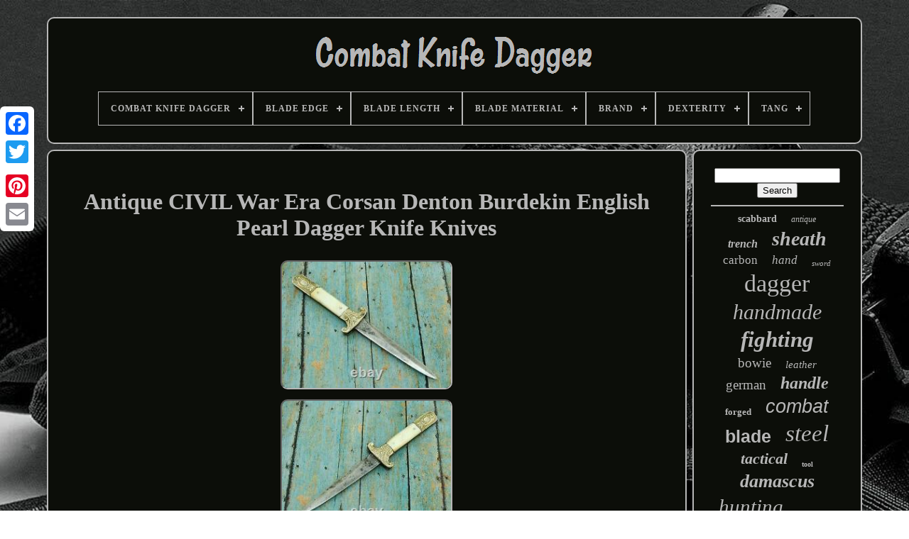

--- FILE ---
content_type: text/html
request_url: https://combatknifedagger.com/en/antique-civil-war-era-corsan-denton-burdekin-english-pearl-dagger-knife-knives.htm
body_size: 5423
content:

<!doctype	html> 
	
<html>  



 
 
<head> 	 

	
<title> Antique Civil War Era Corsan Denton Burdekin English Pearl Dagger Knife Knives

  </title>

	
	<link rel='icon'  type='image/png' href='https://combatknifedagger.com/favicon.png'>
 


	

 <meta http-equiv='content-type' content='text/html; charset=UTF-8'>
	

<meta  content='width=device-width, initial-scale=1' name='viewport'>
  
	
	
		
<!--#########################################################################################################################################
		LINK
#########################################################################################################################################-->
<link type='text/css' rel='stylesheet'	href='https://combatknifedagger.com/zupexera.css'> 	




			
<link type='text/css'  href='https://combatknifedagger.com/kinorucy.css'   rel='stylesheet'>


	 
<script   src='https://code.jquery.com/jquery-latest.min.js' type='text/javascript'>
	  


</script>  
 
	  <script	src='https://combatknifedagger.com/buvud.js' type='text/javascript'> 
	
</script>   
	 
<script  src='https://combatknifedagger.com/heqyfoxim.js'   type='text/javascript'>
 </script>


			<script	type='text/javascript'  src='https://combatknifedagger.com/soholovuki.js' async>  
	
</script>
  	

	


<script  type='text/javascript'  async src='https://combatknifedagger.com/venohod.js'>
 	 
</script> 	 
	
	 <script type='text/javascript'>	  
var a2a_config = a2a_config || {};a2a_config.no_3p = 1;   </script>

	

	
	
   <script type='text/javascript'> 
    	
	window.onload = function ()
	{
		xiwar('zime', 'Search', 'https://combatknifedagger.com/en/search.php');
		vehysalihe("vybehuxod.php","sgi", "Antique Civil War Era Corsan Denton Burdekin English Pearl Dagger Knife Knives");
		
		
	}
	
	 </script> 

			
  	</head>  
  	

 <body  data-id='313470104667'>



		

<div style='left:0px; top:150px;'  class='a2a_kit a2a_kit_size_32 a2a_floating_style a2a_vertical_style'> 
 
		
   <a	class='a2a_button_facebook'>
 

 
</a> 	  
		
		 
<a class='a2a_button_twitter'>  

 </a>		  	
		<a	class='a2a_button_google_plus'>
 
</a>	

   	 	
		    <a class='a2a_button_pinterest'>	
</a> 
 

		

<a  class='a2a_button_email'></a>	



 
		


</div> 
	

	
 	<div  id='bihul'>  	  	 
		
	<div id='zubedo'> 	 	   
			

 
	<a  href='https://combatknifedagger.com/en/'> <img src='https://combatknifedagger.com/en/combat-knife-dagger.gif' alt='Combat Knife Dagger'>  
 	 	</a>



			
<div id='nyvuqaguxi' class='align-center'>
<ul>
<li class='has-sub'><a href='https://combatknifedagger.com/en/'><span>Combat Knife Dagger</span></a>
<ul>
	<li><a href='https://combatknifedagger.com/en/all-items-combat-knife-dagger.htm'><span>All items</span></a></li>
	<li><a href='https://combatknifedagger.com/en/recent-items-combat-knife-dagger.htm'><span>Recent items</span></a></li>
	<li><a href='https://combatknifedagger.com/en/most-popular-items-combat-knife-dagger.htm'><span>Most popular items</span></a></li>
	<li><a href='https://combatknifedagger.com/en/newest-videos-combat-knife-dagger.htm'><span>Newest videos</span></a></li>
</ul>
</li>

<li class='has-sub'><a href='https://combatknifedagger.com/en/blade-edge/'><span>Blade Edge</span></a>
<ul>
	<li><a href='https://combatknifedagger.com/en/blade-edge/combination.htm'><span>Combination (117)</span></a></li>
	<li><a href='https://combatknifedagger.com/en/blade-edge/dagger.htm'><span>Dagger (3)</span></a></li>
	<li><a href='https://combatknifedagger.com/en/blade-edge/double.htm'><span>Double (3)</span></a></li>
	<li><a href='https://combatknifedagger.com/en/blade-edge/double-edge.htm'><span>Double Edge (10)</span></a></li>
	<li><a href='https://combatknifedagger.com/en/blade-edge/double-edged.htm'><span>Double Edged (3)</span></a></li>
	<li><a href='https://combatknifedagger.com/en/blade-edge/full.htm'><span>Full (2)</span></a></li>
	<li><a href='https://combatknifedagger.com/en/blade-edge/plain.htm'><span>Plain (1811)</span></a></li>
	<li><a href='https://combatknifedagger.com/en/blade-edge/plain-double-edge.htm'><span>Plain Double Edge (2)</span></a></li>
	<li><a href='https://combatknifedagger.com/en/blade-edge/plain-dual.htm'><span>Plain Dual (3)</span></a></li>
	<li><a href='https://combatknifedagger.com/en/blade-edge/plain-edge.htm'><span>Plain Edge (4)</span></a></li>
	<li><a href='https://combatknifedagger.com/en/blade-edge/pointed.htm'><span>Pointed (2)</span></a></li>
	<li><a href='https://combatknifedagger.com/en/blade-edge/razor-sharp.htm'><span>Razor Sharp (13)</span></a></li>
	<li><a href='https://combatknifedagger.com/en/blade-edge/razor-sharp-edge.htm'><span>Razor Sharp Edge (5)</span></a></li>
	<li><a href='https://combatknifedagger.com/en/blade-edge/serrated.htm'><span>Serrated (36)</span></a></li>
	<li><a href='https://combatknifedagger.com/en/blade-edge/sharp.htm'><span>Sharp (100)</span></a></li>
	<li><a href='https://combatknifedagger.com/en/blade-edge/sharped.htm'><span>Sharped (77)</span></a></li>
	<li><a href='https://combatknifedagger.com/en/blade-edge/sharpened.htm'><span>Sharpened (4)</span></a></li>
	<li><a href='https://combatknifedagger.com/en/blade-edge/straight-edge.htm'><span>Straight Edge (6)</span></a></li>
	<li><a href='https://combatknifedagger.com/en/blade-edge/very-sharp.htm'><span>Very Sharp (4)</span></a></li>
	<li><a href='https://combatknifedagger.com/en/blade-edge/very-sharpe.htm'><span>Very Sharpe (35)</span></a></li>
	<li><a href='https://combatknifedagger.com/en/recent-items-combat-knife-dagger.htm'>Other (1467)</a></li>
</ul>
</li>

<li class='has-sub'><a href='https://combatknifedagger.com/en/blade-length/'><span>Blade Length</span></a>
<ul>
	<li><a href='https://combatknifedagger.com/en/blade-length/10-inch.htm'><span>10 Inch (20)</span></a></li>
	<li><a href='https://combatknifedagger.com/en/blade-length/10-inches.htm'><span>10 Inches (12)</span></a></li>
	<li><a href='https://combatknifedagger.com/en/blade-length/10-0.htm'><span>10.0\ (21)</span></a></li>
	<li><a href='https://combatknifedagger.com/en/blade-length/10.htm'><span>10\ (52)</span></a></li>
	<li><a href='https://combatknifedagger.com/en/blade-length/11.htm'><span>11\ (13)</span></a></li>
	<li><a href='https://combatknifedagger.com/en/blade-length/12-inch.htm'><span>12 Inch (23)</span></a></li>
	<li><a href='https://combatknifedagger.com/en/blade-length/12-inches.htm'><span>12 Inches (22)</span></a></li>
	<li><a href='https://combatknifedagger.com/en/blade-length/12-0.htm'><span>12.0\ (24)</span></a></li>
	<li><a href='https://combatknifedagger.com/en/blade-length/12.htm'><span>12\ (57)</span></a></li>
	<li><a href='https://combatknifedagger.com/en/blade-length/13.htm'><span>13\ (11)</span></a></li>
	<li><a href='https://combatknifedagger.com/en/blade-length/14.htm'><span>14\ (12)</span></a></li>
	<li><a href='https://combatknifedagger.com/en/blade-length/2-3in.htm'><span>2 - 3in. (13)</span></a></li>
	<li><a href='https://combatknifedagger.com/en/blade-length/3-3-49in.htm'><span>3 - 3.49in. (13)</span></a></li>
	<li><a href='https://combatknifedagger.com/en/blade-length/3-5-4in.htm'><span>3.5 - 4in. (39)</span></a></li>
	<li><a href='https://combatknifedagger.com/en/blade-length/4-1-5in.htm'><span>4.1 - 5in. (90)</span></a></li>
	<li><a href='https://combatknifedagger.com/en/blade-length/7-inches.htm'><span>7 Inches (11)</span></a></li>
	<li><a href='https://combatknifedagger.com/en/blade-length/8-inch.htm'><span>8 Inch (22)</span></a></li>
	<li><a href='https://combatknifedagger.com/en/blade-length/9-inches.htm'><span>9 Inches (11)</span></a></li>
	<li><a href='https://combatknifedagger.com/en/blade-length/over-12-inches.htm'><span>Over 12 Inches (17)</span></a></li>
	<li><a href='https://combatknifedagger.com/en/blade-length/over-5in.htm'><span>Over 5in. (566)</span></a></li>
	<li><a href='https://combatknifedagger.com/en/recent-items-combat-knife-dagger.htm'>Other (2658)</a></li>
</ul>
</li>

<li class='has-sub'><a href='https://combatknifedagger.com/en/blade-material/'><span>Blade Material</span></a>
<ul>
	<li><a href='https://combatknifedagger.com/en/blade-material/1095-carbon-steel.htm'><span>1095 Carbon Steel (8)</span></a></li>
	<li><a href='https://combatknifedagger.com/en/blade-material/440c.htm'><span>440c (18)</span></a></li>
	<li><a href='https://combatknifedagger.com/en/blade-material/440c-stainless-steel.htm'><span>440c Stainless Steel (13)</span></a></li>
	<li><a href='https://combatknifedagger.com/en/blade-material/carbon-steel.htm'><span>Carbon Steel (413)</span></a></li>
	<li><a href='https://combatknifedagger.com/en/blade-material/cpm-s35-vn.htm'><span>Cpm S35-vn (7)</span></a></li>
	<li><a href='https://combatknifedagger.com/en/blade-material/d-2-tool-steel.htm'><span>D-2 Tool Steel (8)</span></a></li>
	<li><a href='https://combatknifedagger.com/en/blade-material/d2-stainless-steel.htm'><span>D2 Stainless Steel (96)</span></a></li>
	<li><a href='https://combatknifedagger.com/en/blade-material/d2-steel.htm'><span>D2 Steel (171)</span></a></li>
	<li><a href='https://combatknifedagger.com/en/blade-material/d2-tool-steel.htm'><span>D2 Tool Steel (287)</span></a></li>
	<li><a href='https://combatknifedagger.com/en/blade-material/d2-tool-steel.htm'><span>D2-tool Steel (50)</span></a></li>
	<li><a href='https://combatknifedagger.com/en/blade-material/damascus-steel.htm'><span>Damascus Steel (549)</span></a></li>
	<li><a href='https://combatknifedagger.com/en/blade-material/forged-tool-steel.htm'><span>Forged Tool Steel (17)</span></a></li>
	<li><a href='https://combatknifedagger.com/en/blade-material/hand-forged-damascus.htm'><span>Hand Forged Damascus (7)</span></a></li>
	<li><a href='https://combatknifedagger.com/en/blade-material/high-carbon-steel.htm'><span>High Carbon Steel (30)</span></a></li>
	<li><a href='https://combatknifedagger.com/en/blade-material/j2-steel.htm'><span>J2 Steel (44)</span></a></li>
	<li><a href='https://combatknifedagger.com/en/blade-material/j2-tool-steel.htm'><span>J2 Tool Steel (8)</span></a></li>
	<li><a href='https://combatknifedagger.com/en/blade-material/stainless-steel.htm'><span>Stainless Steel (411)</span></a></li>
	<li><a href='https://combatknifedagger.com/en/blade-material/steel.htm'><span>Steel (35)</span></a></li>
	<li><a href='https://combatknifedagger.com/en/blade-material/steel-d2.htm'><span>Steel D2 (20)</span></a></li>
	<li><a href='https://combatknifedagger.com/en/blade-material/surgical-steel.htm'><span>Surgical Steel (11)</span></a></li>
	<li><a href='https://combatknifedagger.com/en/recent-items-combat-knife-dagger.htm'>Other (1504)</a></li>
</ul>
</li>

<li class='has-sub'><a href='https://combatknifedagger.com/en/brand/'><span>Brand</span></a>
<ul>
	<li><a href='https://combatknifedagger.com/en/brand/al-mar.htm'><span>Al Mar (31)</span></a></li>
	<li><a href='https://combatknifedagger.com/en/brand/benchmade.htm'><span>Benchmade (37)</span></a></li>
	<li><a href='https://combatknifedagger.com/en/brand/blackswan.htm'><span>Blackswan (26)</span></a></li>
	<li><a href='https://combatknifedagger.com/en/brand/boker.htm'><span>Boker (28)</span></a></li>
	<li><a href='https://combatknifedagger.com/en/brand/buck-knives.htm'><span>Buck Knives (23)</span></a></li>
	<li><a href='https://combatknifedagger.com/en/brand/champ.htm'><span>Champ (35)</span></a></li>
	<li><a href='https://combatknifedagger.com/en/brand/damascus.htm'><span>Damascus (274)</span></a></li>
	<li><a href='https://combatknifedagger.com/en/brand/gerber.htm'><span>Gerber (110)</span></a></li>
	<li><a href='https://combatknifedagger.com/en/brand/handmade.htm'><span>Handmade (21)</span></a></li>
	<li><a href='https://combatknifedagger.com/en/brand/impact.htm'><span>Impact (24)</span></a></li>
	<li><a href='https://combatknifedagger.com/en/brand/impact-cutlery.htm'><span>Impact Cutlery (51)</span></a></li>
	<li><a href='https://combatknifedagger.com/en/brand/kayknives.htm'><span>Kayknives (23)</span></a></li>
	<li><a href='https://combatknifedagger.com/en/brand/knivesfantasy.htm'><span>Knivesfantasy (27)</span></a></li>
	<li><a href='https://combatknifedagger.com/en/brand/samra-cutlery.htm'><span>Samra Cutlery (40)</span></a></li>
	<li><a href='https://combatknifedagger.com/en/brand/sn-knives.htm'><span>Sn Knives (60)</span></a></li>
	<li><a href='https://combatknifedagger.com/en/brand/sog.htm'><span>Sog (41)</span></a></li>
	<li><a href='https://combatknifedagger.com/en/brand/spartan-blades.htm'><span>Spartan Blades (25)</span></a></li>
	<li><a href='https://combatknifedagger.com/en/brand/the-knives-depot.htm'><span>The Knives Depot (135)</span></a></li>
	<li><a href='https://combatknifedagger.com/en/brand/unique-blades.htm'><span>Unique Blades (73)</span></a></li>
	<li><a href='https://combatknifedagger.com/en/brand/unique-blades-runner.htm'><span>Unique Blades Runner (29)</span></a></li>
	<li><a href='https://combatknifedagger.com/en/recent-items-combat-knife-dagger.htm'>Other (2594)</a></li>
</ul>
</li>

<li class='has-sub'><a href='https://combatknifedagger.com/en/dexterity/'><span>Dexterity</span></a>
<ul>
	<li><a href='https://combatknifedagger.com/en/dexterity/ambidextreious.htm'><span>Ambidextreious (2)</span></a></li>
	<li><a href='https://combatknifedagger.com/en/dexterity/ambidextrous.htm'><span>Ambidextrous (2204)</span></a></li>
	<li><a href='https://combatknifedagger.com/en/dexterity/both-hands.htm'><span>Both Hands (4)</span></a></li>
	<li><a href='https://combatknifedagger.com/en/dexterity/right-handed.htm'><span>Right-handed (72)</span></a></li>
	<li><a href='https://combatknifedagger.com/en/recent-items-combat-knife-dagger.htm'>Other (1425)</a></li>
</ul>
</li>

<li class='has-sub'><a href='https://combatknifedagger.com/en/tang/'><span>Tang</span></a>
<ul>
	<li><a href='https://combatknifedagger.com/en/tang/encapsulated.htm'><span>Encapsulated (46)</span></a></li>
	<li><a href='https://combatknifedagger.com/en/tang/exposed.htm'><span>Exposed (3)</span></a></li>
	<li><a href='https://combatknifedagger.com/en/tang/full.htm'><span>Full (1333)</span></a></li>
	<li><a href='https://combatknifedagger.com/en/tang/full-encapsulated.htm'><span>Full, Encapsulated (3)</span></a></li>
	<li><a href='https://combatknifedagger.com/en/tang/full-hidden.htm'><span>Full, Hidden (49)</span></a></li>
	<li><a href='https://combatknifedagger.com/en/tang/full-rat-tail.htm'><span>Full, Rat-tail (46)</span></a></li>
	<li><a href='https://combatknifedagger.com/en/tang/half.htm'><span>Half (80)</span></a></li>
	<li><a href='https://combatknifedagger.com/en/tang/half-full.htm'><span>Half, Full (21)</span></a></li>
	<li><a href='https://combatknifedagger.com/en/tang/half-full-rat-tail.htm'><span>Half, Full, Rat-tail (3)</span></a></li>
	<li><a href='https://combatknifedagger.com/en/tang/half-rat-tail.htm'><span>Half, Rat-tail (3)</span></a></li>
	<li><a href='https://combatknifedagger.com/en/tang/hidden.htm'><span>Hidden (225)</span></a></li>
	<li><a href='https://combatknifedagger.com/en/tang/hidden-full.htm'><span>Hidden, Full (21)</span></a></li>
	<li><a href='https://combatknifedagger.com/en/tang/integral.htm'><span>Integral (3)</span></a></li>
	<li><a href='https://combatknifedagger.com/en/tang/push.htm'><span>Push (3)</span></a></li>
	<li><a href='https://combatknifedagger.com/en/tang/push-full.htm'><span>Push, Full (11)</span></a></li>
	<li><a href='https://combatknifedagger.com/en/tang/rat-tail.htm'><span>Rat-tail (388)</span></a></li>
	<li><a href='https://combatknifedagger.com/en/tang/rat-tail-hidden.htm'><span>Rat-tail, Hidden (3)</span></a></li>
	<li><a href='https://combatknifedagger.com/en/tang/three-quarter.htm'><span>Three-quarter (15)</span></a></li>
	<li><a href='https://combatknifedagger.com/en/tang/three-quarter-full.htm'><span>Three-quarter, Full (8)</span></a></li>
	<li><a href='https://combatknifedagger.com/en/tang/through.htm'><span>Through (8)</span></a></li>
	<li><a href='https://combatknifedagger.com/en/recent-items-combat-knife-dagger.htm'>Other (1435)</a></li>
</ul>
</li>

</ul>
</div>

			 </div>




		<div  id='lecis'>
 
 
			
   <div id='kewes'>		
				<div id='lazybyk'> 


</div> 

				<h1 class="[base64]">Antique CIVIL War Era Corsan Denton Burdekin English Pearl Dagger Knife Knives</h1>


 <br/>


  <img class="bi6j8j8" src="https://combatknifedagger.com/en/upload/Antique-CIVIL-War-Era-Corsan-Denton-Burdekin-English-Pearl-Dagger-Knife-Knives-01-gnei.jpg" title="Antique CIVIL War Era Corsan Denton Burdekin English Pearl Dagger Knife Knives" alt="Antique CIVIL War Era Corsan Denton Burdekin English Pearl Dagger Knife Knives"/>
 

  <br/>	<img class="bi6j8j8" src="https://combatknifedagger.com/en/upload/Antique-CIVIL-War-Era-Corsan-Denton-Burdekin-English-Pearl-Dagger-Knife-Knives-02-ts.jpg" title="Antique CIVIL War Era Corsan Denton Burdekin English Pearl Dagger Knife Knives" alt="Antique CIVIL War Era Corsan Denton Burdekin English Pearl Dagger Knife Knives"/> 	 
	<br/> <img class="bi6j8j8" src="https://combatknifedagger.com/en/upload/Antique-CIVIL-War-Era-Corsan-Denton-Burdekin-English-Pearl-Dagger-Knife-Knives-03-mr.jpg" title="Antique CIVIL War Era Corsan Denton Burdekin English Pearl Dagger Knife Knives" alt="Antique CIVIL War Era Corsan Denton Burdekin English Pearl Dagger Knife Knives"/> 

<br/>

	 <img class="bi6j8j8" src="https://combatknifedagger.com/en/upload/Antique-CIVIL-War-Era-Corsan-Denton-Burdekin-English-Pearl-Dagger-Knife-Knives-04-nkm.jpg" title="Antique CIVIL War Era Corsan Denton Burdekin English Pearl Dagger Knife Knives" alt="Antique CIVIL War Era Corsan Denton Burdekin English Pearl Dagger Knife Knives"/> 		
 <br/><img class="bi6j8j8" src="https://combatknifedagger.com/en/upload/Antique-CIVIL-War-Era-Corsan-Denton-Burdekin-English-Pearl-Dagger-Knife-Knives-05-kiqa.jpg" title="Antique CIVIL War Era Corsan Denton Burdekin English Pearl Dagger Knife Knives" alt="Antique CIVIL War Era Corsan Denton Burdekin English Pearl Dagger Knife Knives"/>
  <br/><img class="bi6j8j8" src="https://combatknifedagger.com/en/upload/Antique-CIVIL-War-Era-Corsan-Denton-Burdekin-English-Pearl-Dagger-Knife-Knives-06-ayq.jpg" title="Antique CIVIL War Era Corsan Denton Burdekin English Pearl Dagger Knife Knives" alt="Antique CIVIL War Era Corsan Denton Burdekin English Pearl Dagger Knife Knives"/>

 <br/>

  <img class="bi6j8j8" src="https://combatknifedagger.com/en/upload/Antique-CIVIL-War-Era-Corsan-Denton-Burdekin-English-Pearl-Dagger-Knife-Knives-07-el.jpg" title="Antique CIVIL War Era Corsan Denton Burdekin English Pearl Dagger Knife Knives" alt="Antique CIVIL War Era Corsan Denton Burdekin English Pearl Dagger Knife Knives"/>  

<br/>  <img class="bi6j8j8" src="https://combatknifedagger.com/en/upload/Antique-CIVIL-War-Era-Corsan-Denton-Burdekin-English-Pearl-Dagger-Knife-Knives-08-kkfx.jpg" title="Antique CIVIL War Era Corsan Denton Burdekin English Pearl Dagger Knife Knives" alt="Antique CIVIL War Era Corsan Denton Burdekin English Pearl Dagger Knife Knives"/>	 
	<br/> 	<img class="bi6j8j8" src="https://combatknifedagger.com/en/upload/Antique-CIVIL-War-Era-Corsan-Denton-Burdekin-English-Pearl-Dagger-Knife-Knives-09-vl.jpg" title="Antique CIVIL War Era Corsan Denton Burdekin English Pearl Dagger Knife Knives" alt="Antique CIVIL War Era Corsan Denton Burdekin English Pearl Dagger Knife Knives"/>

 <br/>		 <img class="bi6j8j8" src="https://combatknifedagger.com/en/upload/Antique-CIVIL-War-Era-Corsan-Denton-Burdekin-English-Pearl-Dagger-Knife-Knives-10-pmu.jpg" title="Antique CIVIL War Era Corsan Denton Burdekin English Pearl Dagger Knife Knives" alt="Antique CIVIL War Era Corsan Denton Burdekin English Pearl Dagger Knife Knives"/> 
 	
<br/>	  
 
<img class="bi6j8j8" src="https://combatknifedagger.com/en/upload/Antique-CIVIL-War-Era-Corsan-Denton-Burdekin-English-Pearl-Dagger-Knife-Knives-11-xiun.jpg" title="Antique CIVIL War Era Corsan Denton Burdekin English Pearl Dagger Knife Knives" alt="Antique CIVIL War Era Corsan Denton Burdekin English Pearl Dagger Knife Knives"/> <br/> 	<br/>


  
 <img class="bi6j8j8" src="https://combatknifedagger.com/en/cinunu.gif" title="Antique CIVIL War Era Corsan Denton Burdekin English Pearl Dagger Knife Knives" alt="Antique CIVIL War Era Corsan Denton Burdekin English Pearl Dagger Knife Knives"/>
   <img class="bi6j8j8" src="https://combatknifedagger.com/en/hiporu.gif" title="Antique CIVIL War Era Corsan Denton Burdekin English Pearl Dagger Knife Knives" alt="Antique CIVIL War Era Corsan Denton Burdekin English Pearl Dagger Knife Knives"/>		
	

<br/> <p> CORSAN, DENTON, BURDEKIN & CO. STYLE:ENGLISH CIVIL WAR ERA DAGGER. SIZE OVERALL:8 1/8 INCHES, BLADE:4 1/8 INCHES.
	
	</p> 
<p>  HANDLES:GENUINE MOTHER OF PEARL. BLADE WEAR:NEAR FULL, TIGHT.</p>   AS FOUND WITHOUT SHEATH, MINOR WEAR, OXIDATION, MIOR HANDLE DAMAGE AND SCRATCHES. The item "ANTIQUE CIVIL WAR ERA CORSAN DENTON BURDEKIN ENGLISH PEARL DAGGER KNIFE KNIVES" is in sale since Friday, March 26, 2021. <p>   This item is in the category "Collectibles\Knives, Swords & Blades\Collectible Fixed Blade Knives\Vintage Fixed Blade Knives\Factory Manufactured". The seller is "dodaknives" and is located in Tecumseh, Oklahoma. This item can be shipped worldwide.
<ol>
<li>Country/Region of Manufacture: United Kingdom</li>
<li>Blade Length: 4.1 - 5in.</li>
<li>Blade Material: Carbon Steel</li>
<li>Blade Type: DAGGER</li>
<li>Blade Edge: Plain</li>
<li>Dexterity: Ambidextrous</li>
<li>Original/Reproduction: ORIGINAL</li>
<li>Type: Pocketknife</li>
<li>Year: CIRCA 1852-1863</li>
<li>Authenticity: Original</li>
<li>Color: PEARL</li>
<li>Vintage: Yes</li>
<li>Handle Material: MOTHER OF PEARL</li>
<li>Tang: Full</li>
<li>Brand: CORSAN, DENTON, BURDEKIN & CO</li>
</ol>
</p> <br/>
 
 
 <img class="bi6j8j8" src="https://combatknifedagger.com/en/cinunu.gif" title="Antique CIVIL War Era Corsan Denton Burdekin English Pearl Dagger Knife Knives" alt="Antique CIVIL War Era Corsan Denton Burdekin English Pearl Dagger Knife Knives"/>
   <img class="bi6j8j8" src="https://combatknifedagger.com/en/hiporu.gif" title="Antique CIVIL War Era Corsan Denton Burdekin English Pearl Dagger Knife Knives" alt="Antique CIVIL War Era Corsan Denton Burdekin English Pearl Dagger Knife Knives"/>		 <br/>

				
				 


<script type='text/javascript'>
 
					qacusomylo();
				    </script>		 

			
				
 <div class='a2a_kit a2a_kit_size_32 a2a_default_style'  style='margin:10px auto;width:200px;'>   	 
						
  <a class='a2a_button_facebook'>	
	</a>
	

 
					   <a class='a2a_button_twitter'> </a> 	
					
<a class='a2a_button_google_plus'></a> 	


					<a class='a2a_button_pinterest'></a>   	
					 <a  class='a2a_button_email'>  	  	

</a>	

				  
 </div> 	



					
				
			
 </div> 

 
				
  <div id='vulidywofy'> 
	 
				
				<div   id='zime'>	
    		 
						



<hr>	


				</div> 
 

				

  <div id='lakopagy'> 
 
 
 	</div> 
				
					
 
<div id='kitejapy'>		   
					<a style="font-family:Matura MT Script Capitals;font-size:14px;font-weight:bolder;font-style:normal;text-decoration:none" href="https://combatknifedagger.com/en/cat/scabbard.htm">scabbard</a><a style="font-family:Kino MT;font-size:12px;font-weight:lighter;font-style:italic;text-decoration:none" href="https://combatknifedagger.com/en/cat/antique.htm">antique</a><a style="font-family:Small Fonts;font-size:16px;font-weight:bold;font-style:italic;text-decoration:none" href="https://combatknifedagger.com/en/cat/trench.htm">trench</a><a style="font-family:Humanst521 Cn BT;font-size:28px;font-weight:bold;font-style:oblique;text-decoration:none" href="https://combatknifedagger.com/en/cat/sheath.htm">sheath</a><a style="font-family:Old English Text MT;font-size:17px;font-weight:normal;font-style:normal;text-decoration:none" href="https://combatknifedagger.com/en/cat/carbon.htm">carbon</a><a style="font-family:Playbill;font-size:17px;font-weight:normal;font-style:italic;text-decoration:none" href="https://combatknifedagger.com/en/cat/hand.htm">hand</a><a style="font-family:Brooklyn;font-size:11px;font-weight:lighter;font-style:italic;text-decoration:none" href="https://combatknifedagger.com/en/cat/sword.htm">sword</a><a style="font-family:MS-DOS CP 437;font-size:34px;font-weight:lighter;font-style:normal;text-decoration:none" href="https://combatknifedagger.com/en/cat/dagger.htm">dagger</a><a style="font-family:MS-DOS CP 437;font-size:30px;font-weight:normal;font-style:italic;text-decoration:none" href="https://combatknifedagger.com/en/cat/handmade.htm">handmade</a><a style="font-family:Matura MT Script Capitals;font-size:31px;font-weight:bolder;font-style:oblique;text-decoration:none" href="https://combatknifedagger.com/en/cat/fighting.htm">fighting</a><a style="font-family:Brush Script MT;font-size:19px;font-weight:lighter;font-style:normal;text-decoration:none" href="https://combatknifedagger.com/en/cat/bowie.htm">bowie</a><a style="font-family:Impact;font-size:15px;font-weight:normal;font-style:oblique;text-decoration:none" href="https://combatknifedagger.com/en/cat/leather.htm">leather</a><a style="font-family:Book Antiqua;font-size:19px;font-weight:normal;font-style:normal;text-decoration:none" href="https://combatknifedagger.com/en/cat/german.htm">german</a><a style="font-family:Palatino;font-size:24px;font-weight:bold;font-style:italic;text-decoration:none" href="https://combatknifedagger.com/en/cat/handle.htm">handle</a><a style="font-family:Desdemona;font-size:13px;font-weight:bolder;font-style:normal;text-decoration:none" href="https://combatknifedagger.com/en/cat/forged.htm">forged</a><a style="font-family:Helvetica;font-size:27px;font-weight:normal;font-style:oblique;text-decoration:none" href="https://combatknifedagger.com/en/cat/combat.htm">combat</a><a style="font-family:Helvetica;font-size:25px;font-weight:bolder;font-style:normal;text-decoration:none" href="https://combatknifedagger.com/en/cat/blade.htm">blade</a><a style="font-family:Micro;font-size:33px;font-weight:normal;font-style:oblique;text-decoration:none" href="https://combatknifedagger.com/en/cat/steel.htm">steel</a><a style="font-family:Old English Text MT;font-size:22px;font-weight:bolder;font-style:italic;text-decoration:none" href="https://combatknifedagger.com/en/cat/tactical.htm">tactical</a><a style="font-family:Merlin;font-size:10px;font-weight:bold;font-style:normal;text-decoration:none" href="https://combatknifedagger.com/en/cat/tool.htm">tool</a><a style="font-family:Cursive Elegant;font-size:26px;font-weight:bold;font-style:italic;text-decoration:none" href="https://combatknifedagger.com/en/cat/damascus.htm">damascus</a><a style="font-family:Monaco;font-size:29px;font-weight:lighter;font-style:oblique;text-decoration:none" href="https://combatknifedagger.com/en/cat/hunting.htm">hunting</a><a style="font-family:Britannic Bold;font-size:11px;font-weight:bolder;font-style:normal;text-decoration:none" href="https://combatknifedagger.com/en/cat/commando.htm">commando</a><a style="font-family:Erie;font-size:35px;font-weight:normal;font-style:italic;text-decoration:none" href="https://combatknifedagger.com/en/cat/knife.htm">knife</a><a style="font-family:Gill Sans Condensed Bold;font-size:18px;font-weight:lighter;font-style:italic;text-decoration:none" href="https://combatknifedagger.com/en/cat/fairbairn.htm">fairbairn</a><a style="font-family:Footlight MT Light;font-size:18px;font-weight:bolder;font-style:normal;text-decoration:none" href="https://combatknifedagger.com/en/cat/made.htm">made</a><a style="font-family:Expo;font-size:21px;font-weight:bold;font-style:oblique;text-decoration:none" href="https://combatknifedagger.com/en/cat/rare.htm">rare</a><a style="font-family:Old English Text MT;font-size:12px;font-weight:normal;font-style:normal;text-decoration:none" href="https://combatknifedagger.com/en/cat/knives.htm">knives</a><a style="font-family:Humanst521 Cn BT;font-size:16px;font-weight:bolder;font-style:italic;text-decoration:none" href="https://combatknifedagger.com/en/cat/survival.htm">survival</a><a style="font-family:Charcoal;font-size:23px;font-weight:lighter;font-style:italic;text-decoration:none" href="https://combatknifedagger.com/en/cat/vintage.htm">vintage</a><a style="font-family:Donata;font-size:14px;font-weight:normal;font-style:italic;text-decoration:none" href="https://combatknifedagger.com/en/cat/fixed.htm">fixed</a><a style="font-family:Univers;font-size:20px;font-weight:normal;font-style:oblique;text-decoration:none" href="https://combatknifedagger.com/en/cat/boot.htm">boot</a><a style="font-family:Humanst521 Cn BT;font-size:13px;font-weight:bolder;font-style:normal;text-decoration:none" href="https://combatknifedagger.com/en/cat/wwii.htm">wwii</a><a style="font-family:MS-DOS CP 437;font-size:32px;font-weight:bolder;font-style:normal;text-decoration:none" href="https://combatknifedagger.com/en/cat/custom.htm">custom</a><a style="font-family:Klang MT;font-size:15px;font-weight:lighter;font-style:normal;text-decoration:none" href="https://combatknifedagger.com/en/cat/stag.htm">stag</a>  
				 
</div>
 
			
			</div>
		   </div>
 
	
		
<div id='jefyziju'>
		
			   <ul>  		 	
				
 	
<li>	   

 
					   


	<a href='https://combatknifedagger.com/en/'>
Combat Knife Dagger
</a>    
				
		</li>

				
	
  
<li> 	

						
  <a href='https://combatknifedagger.com/en/lunoq.php'>Contact Form</a> 
				</li> 
				<li>   
						 	 <a   href='https://combatknifedagger.com/en/privacypolicy.htm'>	  	 Privacy Policy Agreement
 
</a> 
				</li>

 	 	

				
 

<!--#########################################################################################################################################-->
<li>
 

					
<!--#########################################################################################################################################-->
<a	href='https://combatknifedagger.com/en/terms-of-service.htm'>

 
Terms of service 
 
 </a>
				
	
</li>  
 
				<li>

 
					<a  href='https://combatknifedagger.com/?l=en'>	EN	
 

 </a>  

	
					&nbsp;
					  	
  <a href='https://combatknifedagger.com/?l=fr'>   FR
 	</a> 	

				  

 
</li> 
  
				
				
				
	 <div class='a2a_kit a2a_kit_size_32 a2a_default_style'  style='margin:10px auto;width:200px;'>


						
  <a class='a2a_button_facebook'>  		   </a>
	   
					 <a  class='a2a_button_twitter'> 
</a>		

					
  <a class='a2a_button_google_plus'> 	
	 </a>	 
						
	 	 	<a  class='a2a_button_pinterest'>	
</a>  
  	
					   <a  class='a2a_button_email'> </a> 	
					

  </div> 
				
			
</ul> 


			
		</div>	   

	

</div>	
 
   	  <script   src='//static.addtoany.com/menu/page.js'	type='text/javascript'>

</script>

	
 </body>	
  
			</HTML> 

--- FILE ---
content_type: text/css
request_url: https://combatknifedagger.com/kinorucy.css
body_size: 2210
content:

		#nyvuqaguxi,
#nyvuqaguxi ul,
#nyvuqaguxi ul li,
#nyvuqaguxi ul li a,
#nyvuqaguxi #menu-button		{
   	
  display: block; 
  
  -webkit-box-sizing: border-box; 
  line-height: 1;	
  -moz-box-sizing: border-box; 

  list-style: none;
 
 

  box-sizing: border-box;
	   margin: 0;	  
  padding: 0;
  	


  position: relative;
	 	

  border: 0; 
}	
	 


/*#########################################################################################################################################

		#nyvuqaguxi:after,
#nyvuqaguxi > ul:after

#########################################################################################################################################*/
#nyvuqaguxi:after,
#nyvuqaguxi > ul:after		{ content: ".";     
  clear: both;
  line-height: 0; 
  visibility: hidden; 

	  
  display: block; 

	 
  height: 0;
  
	
	}		


 

/*#########################################################################################################################################*/
#nyvuqaguxi #menu-button		{   display: none;
}

	 
		
/*#########################################################################################################################################*/
#nyvuqaguxi		{

 background: #0C0E09;   }
  	#nyvuqaguxi > ul > li		{

  
border:1px solid #B7B7B7;   

  float: center;

} 


   
#nyvuqaguxi.align-center > ul		{	 

   


 font-size: 0;
  text-align: center; 
 }



#nyvuqaguxi.align-center > ul > li		{	
 

display: inline-block;

  float: none;
  }

  
  #nyvuqaguxi.align-center ul ul		{  text-align: left;
} 

	 
#nyvuqaguxi.align-right > ul > li		{ float: right; }
 
#nyvuqaguxi > ul > li > a		{
 

 
 	

padding: 17px;		
  letter-spacing: 1px;  
  
  font-size: 12px;  
  color: #B7B7B7;
  text-decoration: none;

  
  font-weight: 700;	

  text-transform: uppercase; }

   


 #nyvuqaguxi > ul > li:hover > a		{ } 

 
 	 	#nyvuqaguxi > ul > li.has-sub > a		{
 padding-right: 30px;}
 


	#nyvuqaguxi > ul > li.has-sub > a:after		{ 
	 

  top: 22px; 
 

  right: 11px; 	
  display: block;

position: absolute;

  background: #B7B7B7;   


  content: ''; 

  height: 2px;	
  
  
  width: 8px; }
	
 #nyvuqaguxi > ul > li.has-sub > a:before		{			
	

  display: block;  


  -ms-transition: all .25s ease; 	

  right: 14px; position: absolute;

  content: ''; 
   	

  transition: all .25s ease; 
  background: #B7B7B7;
  width: 2px;
  height: 8px;
  top: 19px;

 
 
  -moz-transition: all .25s ease;	
  -webkit-transition: all .25s ease;

  -o-transition: all .25s ease;   		}
    


  
#nyvuqaguxi > ul > li.has-sub:hover > a:before		{

	
 
  height: 0;
  
top: 23px;
 } 		
	 

 
/*#########################################################################################################################################*/
#nyvuqaguxi ul ul		{


  

position: absolute; 
   	 
  left: -9999px; 	
 }	
#nyvuqaguxi.align-right ul ul		{ 
 	
 	text-align: right; 

	 	 }
 	

 

	
/*#########################################################################################################################################*/
#nyvuqaguxi ul ul li		{
  height: 0;	

	 
  -ms-transition: all .25s ease; 	

  -webkit-transition: all .25s ease;	 



	
  -moz-transition: all .25s ease;   
  -o-transition: all .25s ease;
	
  transition: all .25s ease;  
 
	}		


#nyvuqaguxi li:hover > ul		{left: auto;   } 
 #nyvuqaguxi.align-right li:hover > ul		{		   left: auto; 
  right: 0;
  }
 	
  

/*#########################################################################################################################################

		#nyvuqaguxi li:hover > ul > li

#########################################################################################################################################*/
#nyvuqaguxi li:hover > ul > li		{ 
   height: auto; 		 }
#nyvuqaguxi ul ul ul		{		  	
  top: 0;
margin-left: 100%; 	 }  	 
 
 
#nyvuqaguxi.align-right ul ul ul		{
	
	

  margin-right: 100%;  
margin-left: 0;
 }   
 #nyvuqaguxi ul ul li a		{ 
  font-size: 12px; 
  font-weight: 400;	

		

	
  padding: 11px 15px;
 
  background: #0C0E09;

  width: 220px;  
  color: #B7B7B7;
 

  text-decoration: none;
 	border: 1px solid #B7B7B7;	

}
  
 	
/*#########################################################################################################################################*/
#nyvuqaguxi ul ul li:last-child > a,
#nyvuqaguxi ul ul li.last-item > a		{	 
 }	
   

/*#########################################################################################################################################*/
#nyvuqaguxi ul ul li:hover > a,
#nyvuqaguxi ul ul li a:hover		{	font-weight:bolder;	}   

#nyvuqaguxi ul ul li.has-sub > a:after		{	
 


  top: 16px;	
 
  display: block; 


  right: 11px;		 
 

  height: 2px;
	
  width: 8px;
position: absolute;  

  background: #B7B7B7; 

  
  content: '';	
} 
#nyvuqaguxi.align-right ul ul li.has-sub > a:after		{ 	
 
	right: auto;
	
  left: 11px;     }	
#nyvuqaguxi ul ul li.has-sub > a:before		{ 

	  		
  background: #B7B7B7; 
  
  height: 8px;
  display: block;


  -webkit-transition: all .25s ease;
 
  -ms-transition: all .25s ease;
	  
  -o-transition: all .25s ease;position: absolute;

  width: 2px;	
  transition: all .25s ease; 
  right: 14px; 
  -moz-transition: all .25s ease;	
  top: 13px;
	 
 

  content: '';}

  
	#nyvuqaguxi.align-right ul ul li.has-sub > a:before		{	    
right: auto; 
	
  left: 14px;
   
	}
  
 	#nyvuqaguxi ul ul > li.has-sub:hover > a:before		{

 top: 17px; 
  height: 0;
}	 
	
@media all and (max-width: 768px), only screen and (-webkit-min-device-pixel-ratio: 2) and (max-width: 1024px), only screen and (min--moz-device-pixel-ratio: 2) and (max-width: 1024px), only screen and (-o-min-device-pixel-ratio: 2/1) and (max-width: 1024px), only screen and (min-device-pixel-ratio: 2) and (max-width: 1024px), only screen and (min-resolution: 192dpi) and (max-width: 1024px), only screen and (min-resolution: 2dppx) and (max-width: 1024px)		{	 
  	 #nyvuqaguxi		{ width: 100%;
  }	   
#nyvuqaguxi ul		{		
  
 width: 100%; 
	
    display: none;}

#nyvuqaguxi.align-center > ul		{ 
text-align: left;
		}   

#nyvuqaguxi ul li		{
 		width: 100%; 


 
    border-top: 1px solid rgba(120, 120, 120, 0.2);



 } 
	
	#nyvuqaguxi ul ul li,
  #nyvuqaguxi li:hover > ul > li		{height: auto;
	 }
   
 
	
#nyvuqaguxi ul li a,
  #nyvuqaguxi ul ul li a		{  

  width: 100%; 
    border-bottom: 0; 

	

}

 
	 
 #nyvuqaguxi > ul > li		{
 		float: none; 
} 

 


 #nyvuqaguxi ul ul li a		{ 
	
	
padding-left: 25px; 

  }


#nyvuqaguxi ul ul ul li a		{ 
		 
padding-left: 35px;	 }  

 
#nyvuqaguxi ul ul li a		{
  
color: #B7B7B7; 	
    background: none; 	
}

 #nyvuqaguxi ul ul li:hover > a,
  #nyvuqaguxi ul ul li.active > a		{


font-weight:bolder;	 }
		  
  #nyvuqaguxi ul ul,
  #nyvuqaguxi ul ul ul,
  #nyvuqaguxi.align-right ul ul		{  			 
    margin: 0;
    text-align: left;

    left: 0;
 
    width: 100%;position: relative; 

}

 		
 #nyvuqaguxi > ul > li.has-sub > a:after,
  #nyvuqaguxi > ul > li.has-sub > a:before,
  #nyvuqaguxi ul ul > li.has-sub > a:after,
  #nyvuqaguxi ul ul > li.has-sub > a:before		{	 
display: none;
}  
  #nyvuqaguxi #menu-button		{			

    color: #B7B7B7;	display: block;	
  
    padding: 17px;   
    text-transform: uppercase;	 

 
    cursor: pointer;  
	border: 1px solid #B7B7B7; 
 	
 
    font-size: 12px;
	  
    font-weight: 700;
  }
 


	
#nyvuqaguxi #menu-button:after		{	
 	 

    border-bottom: 2px solid #B7B7B7; 	
    top: 22px;  		 

    height: 4px; 
    content: '';
	
    border-top: 2px solid #B7B7B7;


	
    right: 17px;
  

position: absolute;  	
    width: 20px; 
 
    display: block;}

 	
#nyvuqaguxi #menu-button:before		{


	
	
    height: 2px; 
	 position: absolute;	 

    top: 16px; 

    content: '';   	 
    display: block;  
    width: 20px;	
 
    right: 17px; 
	
	
    background: #B7B7B7;
	} 


#nyvuqaguxi #menu-button.menu-opened:after		{  
 	
    border: 0; 
    -o-transform: rotate(45deg);      
	background: #B7B7B7; 	  	 
    -ms-transform: rotate(45deg);   
 top: 23px;
  
 
    -moz-transform: rotate(45deg); 
    width: 15px;
 
    transform: rotate(45deg);
 	

    -webkit-transform: rotate(45deg);
 

    height: 2px;   } 
 
 
 #nyvuqaguxi #menu-button.menu-opened:before		{		
    -o-transform: rotate(-45deg); 
 


 

    -webkit-transform: rotate(-45deg); 			top: 23px;

 

	background: #B7B7B7;
    transform: rotate(-45deg);
    width: 15px; 	
    -moz-transform: rotate(-45deg);
 
		
    -ms-transform: rotate(-45deg); 
	} 	
	#nyvuqaguxi .submenu-button		{

 
  
    right: 0;
    cursor: pointer;	
    height: 46px;

 
    width: 46px;
    z-index: 99;  
 
    border-left: 1px solid #B7B7B7;
    top: 0;  
 position: absolute;



    display: block;    }
	 		  
#nyvuqaguxi .submenu-button.submenu-opened		{  background: #B7B7B7;
 	}	  
#nyvuqaguxi ul ul .submenu-button		{ 
	
	 


    width: 34px; 
   height: 34px; } 	
#nyvuqaguxi .submenu-button:after		{ 
 
    top: 22px;
	
 
    right: 19px;

  
    width: 8px; 
	
    content: '';  
    background: #B7B7B7;
    height: 2px;

 
 
position: absolute;	 
	
    display: block;  }
	    
#nyvuqaguxi ul ul .submenu-button:after		{   

 

    right: 13px;
 

top: 15px;  
 	}
  
 	

#nyvuqaguxi .submenu-button.submenu-opened:after		{
  

 
background: #0C0E09;		}	  
#nyvuqaguxi .submenu-button:before		{
 
    background: #B7B7B7;	
 
    content: ''; 
    height: 8px;  	

    display: block; 


   
    right: 22px; 
    width: 2px;
 
position: absolute;
	
    top: 19px;	 
 }  
#nyvuqaguxi ul ul .submenu-button:before		{	  	 top: 12px;
  
    right: 16px;  	 } 


#nyvuqaguxi .submenu-button.submenu-opened:before		{ 	display: none;
	    }

 
 	 } 

